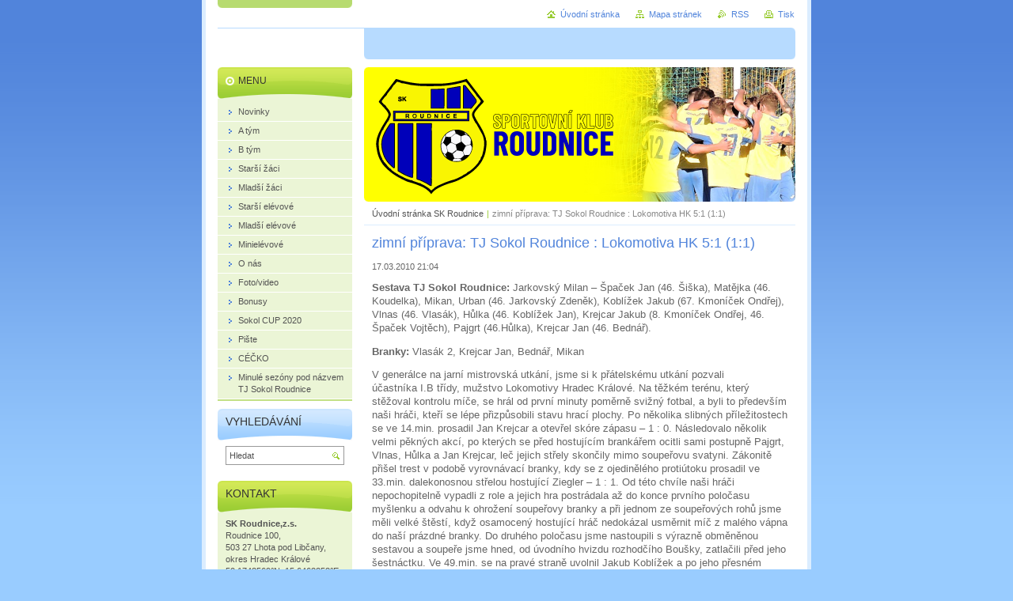

--- FILE ---
content_type: text/html; charset=UTF-8
request_url: https://www.sk-roudnice.cz/news/zimni-priprava-tj-sokol-roudnice-lokomotiva-hk-5-1-1-1-/
body_size: 6599
content:
<!--[if lte IE 9]><!DOCTYPE HTML PUBLIC "-//W3C//DTD HTML 4.01 Transitional//EN" "https://www.w3.org/TR/html4/loose.dtd"><![endif]-->
<!DOCTYPE html>

<!--[if IE]><html class="ie" lang="cs"><![endif]-->
<!--[if gt IE 9]><!--> 
<html lang="cs">
<!--<![endif]-->
<head>
	<!--[if lte IE 9]><meta http-equiv="X-UA-Compatible" content="IE=EmulateIE7"><![endif]-->
	<base href="https://www.sk-roudnice.cz/">
  <meta charset="utf-8">
  <meta name="description" content="">
  <meta name="keywords" content="">
  <meta name="generator" content="Webnode">
  <meta name="apple-mobile-web-app-capable" content="yes">
  <meta name="apple-mobile-web-app-status-bar-style" content="black">
  <meta name="format-detection" content="telephone=no">
    <link rel="icon" type="image/svg+xml" href="/favicon.svg" sizes="any">  <link rel="icon" type="image/svg+xml" href="/favicon16.svg" sizes="16x16">  <link rel="icon" href="/favicon.ico">  <link rel="stylesheet" href="https://www.sk-roudnice.cz/wysiwyg/system.style.css">
<link rel="canonical" href="https://www.sk-roudnice.cz/news/zimni-priprava-tj-sokol-roudnice-lokomotiva-hk-5-1-1-1-/">
<script type="text/javascript">(function(i,s,o,g,r,a,m){i['GoogleAnalyticsObject']=r;i[r]=i[r]||function(){
			(i[r].q=i[r].q||[]).push(arguments)},i[r].l=1*new Date();a=s.createElement(o),
			m=s.getElementsByTagName(o)[0];a.async=1;a.src=g;m.parentNode.insertBefore(a,m)
			})(window,document,'script','//www.google-analytics.com/analytics.js','ga');ga('create', 'UA-797705-6', 'auto',{"name":"wnd_header"});ga('wnd_header.set', 'dimension1', 'W1');ga('wnd_header.set', 'anonymizeIp', true);ga('wnd_header.send', 'pageview');var pageTrackerAllTrackEvent=function(category,action,opt_label,opt_value){ga('send', 'event', category, action, opt_label, opt_value)};</script>
  <link rel="alternate" type="application/rss+xml" href="https://sk-roudnice.cz/rss/all.xml" title="">
<!--[if lte IE 9]><style type="text/css">.cke_skin_webnode iframe {vertical-align: baseline !important;}</style><![endif]-->
	<title>zimní příprava: TJ Sokol Roudnice : Lokomotiva HK   5:1 (1:1) :: TJ Sokol Roudnice</title>
	<meta name="robots" content="index, follow">
	<meta name="googlebot" content="index, follow">
	<script type="text/javascript" src="https://d11bh4d8fhuq47.cloudfront.net/_system/skins/v10/50000912/js/functions.js"></script>
	<link rel="stylesheet" type="text/css" href="https://d11bh4d8fhuq47.cloudfront.net/_system/skins/v10/50000912/css/style.css" media="screen,projection,handheld,tv">
	<link rel="stylesheet" type="text/css" href="https://d11bh4d8fhuq47.cloudfront.net/_system/skins/v10/50000912/css/print.css" media="print">
	<!--[if gte IE 5]>
	<link rel="stylesheet" type="text/css" href="https://d11bh4d8fhuq47.cloudfront.net/_system/skins/v10/50000912/css/style-ie.css" media="screen,projection,handheld,tv">
	<![endif]-->

				<script type="text/javascript">
				/* <![CDATA[ */
					
					if (typeof(RS_CFG) == 'undefined') RS_CFG = new Array();
					RS_CFG['staticServers'] = new Array('https://d11bh4d8fhuq47.cloudfront.net/');
					RS_CFG['skinServers'] = new Array('https://d11bh4d8fhuq47.cloudfront.net/');
					RS_CFG['filesPath'] = 'https://www.sk-roudnice.cz/_files/';
					RS_CFG['filesAWSS3Path'] = 'https://446403b139.clvaw-cdnwnd.com/3a21e071c24ad0b9c4f6f1e87a9e7474/';
					RS_CFG['lbClose'] = 'Zavřít';
					RS_CFG['skin'] = 'default';
					if (!RS_CFG['labels']) RS_CFG['labels'] = new Array();
					RS_CFG['systemName'] = 'Webnode';
						
					RS_CFG['responsiveLayout'] = 0;
					RS_CFG['mobileDevice'] = 0;
					RS_CFG['labels']['copyPasteSource'] = 'Více zde:';
					
				/* ]]> */
				</script><script type="text/javascript" src="https://d11bh4d8fhuq47.cloudfront.net/_system/client/js/compressed/frontend.package.1-3-108.js?ph=446403b139"></script><style type="text/css"></style></head>

<body>
	<!-- PAGE -->
	<div id="page">

		<div id="wrapper">

			<!-- HEADER -->
			<div id="header">
				<div id="logo"><a href="home/" title="Přejít na úvodní stránku."><span id="rbcSystemIdentifierLogo" style="visibility: hidden;">TJ Sokol Roudnice</span></a></div>
				<h3 id="slogan"><span id="rbcCompanySlogan" class="rbcNoStyleSpan"></span></h3>
			</div><!-- / id="header" -->
			<!-- / HEADER -->

			<hr class="hidden">

			<!-- MAIN ZONE -->
			<div id="main" class="floatRight">

				<!-- ILLUSTRATION -->
				<div id="illustration">
					<img src="https://446403b139.clvaw-cdnwnd.com/3a21e071c24ad0b9c4f6f1e87a9e7474/200001086-c09bbc09be/FOTOU.png?ph=446403b139" width="545" height="175" alt="">
					<span class="masque"><!-- masque --></span>
				</div><!-- / id="illustration" -->
				<!-- / ILLUSTRATION -->

				<hr class="hidden">

				<!-- NAVIGATOR -->
				<div id="pageNavigator" class="rbcContentBlock"><a class="navFirstPage" href="/home/">Úvodní stránka SK Roudnice</a><span> | </span><span id="navCurrentPage">zimní příprava: TJ Sokol Roudnice : Lokomotiva HK   5:1 (1:1)</span><hr class="hidden"></div>				<!-- / NAVIGATOR -->

				<!-- CONTENT -->
				<div id="content">

					<!-- TOP ZONE ~ MAIN -->
					<div id="mainZone" class="colA">




						<!-- ARTICLE DETAIL -->
						<div class="box articles">
							<div class="content detail">

		

								<h1><span>zimní příprava: TJ Sokol Roudnice : Lokomotiva HK   5:1 (1:1)</span></h1>

								<ins>17.03.2010 21:04</ins>

								<div class="wsw">
									<!-- WSW -->
<p><b>Sestava TJ Sokol Roudnice:</b> Jarkovský Milan – Špaček Jan (46. Šiška), Matějka (46. Koudelka), Mikan, Urban (46. Jarkovský Zdeněk), Koblížek Jakub (67. Kmoníček Ondřej), Vlnas (46. Vlasák), Hůlka (46. Koblížek Jan), Krejcar Jakub (8. Kmoníček Ondřej, 46. Špaček Vojtěch), Pajgrt (46.Hůlka), Krejcar Jan (46. Bednář).</p>
<p><b>Branky:</b>&#160;Vlasák 2, Krejcar Jan, Bednář, Mikan</p>
<p>V&#160;generálce na jarní mistrovská utkání, jsme si k přátelskému utkání pozvali účastníka&#160;I.B třídy, mužstvo Lokomotivy Hradec Králové. Na těžkém terénu, který stěžoval kontrolu míče, se hrál od první minuty poměrně svižný fotbal, a byli to především naši hráči, kteří se lépe přizpůsobili stavu hrací plochy. Po několika slibných příležitostech se ve 14.min. prosadil Jan Krejcar a otevřel skóre zápasu – 1 : 0. Následovalo několik velmi pěkných akcí, po kterých se před hostujícím brankářem ocitli sami postupně Pajgrt, Vlnas, Hůlka a&#160;Jan Krejcar, leč jejich střely skončily mimo soupeřovu svatyni. Zákonitě přišel trest v&#160;podobě vyrovnávací branky, kdy se z&#160;ojedinělého protiútoku prosadil ve 33.min. dalekonosnou střelou hostující Ziegler – 1 : 1. Od této chvíle naši hráči nepochopitelně vypadli z&#160;role a jejich hra postrádala až do konce prvního poločasu myšlenku a odvahu k&#160;ohrožení soupeřovy branky a při jednom ze soupeřových rohů jsme měli velké štěstí, když osamocený hostující hráč nedokázal usměrnit míč z&#160;malého vápna do naší prázdné branky. Do druhého poločasu jsme nastoupili s&#160;výrazně obměněnou sestavou a soupeře jsme hned, od úvodního hvizdu rozhodčího Boušky, zatlačili před jeho šestnáctku. Ve 49.min. se na pravé straně uvolnil Jakub Koblížek a po jeho přesném centru se hlavou trefil Bednář – 2 : 1. V&#160;56.min. se prosadil dorážkou Vlasák a upravil stav na 3 : 1 a v&#160;77.min. se tentýž hráč prosadil po akci Hůlky a zvýšil již na 4 : 1. V&#160;80.min. zahrával rohový kop Kmoníček, který posadil míč na hlavu Bednáře, jehož hlavičku poté dorazil do soupeřovy sítě Mikan a upravil tak na konečných 5 : 1. Korunoval tím naši jednoznačnou převahu ve druhém poločasu, kdy hráčům soupeře evidentně docházely síly a místo hry se více věnovali diskusím s&#160;rozhodčím.</p>
<p>Závěrem lze říci, že utkání splnilo svůj účel, šanci dostali prakticky všichni hráči širšího kádru, ale naši skutečnou připravenost prověří až &#160;soupeři v&#160;mistrovských zápasech.</p>
									<!-- / WSW -->
								</div><!-- / class="wsw" -->

								

								

								<p class="hidden">&mdash;&mdash;&mdash;</p>

								<a class="back" href="archive/news/">Zpět</a>

		

							</div><!-- / class="content detail" -->
						</div><!-- / class="box articles" -->
						<!-- / ARTICLE DETAIL -->


						<hr class="hidden">


		
					</div><!-- / id="mainZone" class="colA" -->
					<!-- / TOP ZONE ~ MAIN -->

					<!-- BOTTOM LEFT ZONE -->
					<div class="colC floatLeft">



					</div><!-- / class="colC floatLeft" -->
					<!-- / BOTTOM LEFT ZONE -->

					<!-- BOTTOM RIGHT ZONE -->
					<div class="colC floatRight">



					</div><!-- / class="colC floatRight" -->
					<!-- / BOTTOM RIGHT ZONE -->

				</div><!-- / id="content" -->
				<!-- / CONTENT -->

			</div><!-- / id="main" class="floatRight" -->
			<!-- / MAIN ZONE -->

			<!-- SIDEBAR -->
			<div id="sidebar" class="colD floatLeft">





				<!-- MENU -->
				<div id="menu" class="box">
					<div class="content">

						<h2><span>Menu</span></h2>

		<ul class="menu">
	<li class="first"><a href="/novinky/"><span>Novinky</span></a></li>
	<li><a href="/a-tym/"><span>A tým</span></a></li>
	<li><a href="/b-tym/"><span>B tým</span></a></li>
	<li><a href="/starsizaci/"><span>Starší žáci</span></a></li>
	<li><a href="/mladsi-zaci/"><span>Mladší žáci</span></a></li>
	<li><a href="/starsi-elevove/"><span>Starší elévové</span></a></li>
	<li><a href="/mladsi-elevove/"><span>Mladší elévové</span></a></li>
	<li><a href="/minielevove2/"><span>Minielévové</span></a></li>
	<li><a href="/o-nas/"><span>O nás</span></a></li>
	<li><a href="/fotogalerie/"><span>Foto/video</span></a></li>
	<li><a href="/historie/"><span>Bonusy</span></a></li>
	<li><a href="/sokol-cup-2020/"><span>Sokol CUP 2020</span></a></li>
	<li><a href="/napiste-nam/"><span>Pište</span></a></li>
	<li><a href="/cecko/"><span>CÉČKO</span></a></li>
	<li class="last"><a href="/historie-sezon-tj-sokol-roudnice/"><span>Minulé sezóny pod názvem TJ Sokol Roudnice</span></a></li>
</ul>

						</div><!-- / class="content" -->
					</div><!-- / id="menu" class="box" -->
					<!-- / MENU -->

					<hr class="hidden">


					




				<!-- SEARCH -->
				<div id="search" class="box">
					<div class="content">

						<h2><span>Vyhledávání</span></h2>

		<form action="/search/" method="get" id="fulltextSearch">

							<fieldset>
								<label for="fulltextSearchText" class="hidden">Hledat:</label>
								<input type="text" id="fulltextSearchText" name="text" value="">
								<input class="submit" type="image" src="https://d11bh4d8fhuq47.cloudfront.net/_system/skins/v10/50000912/img/button-search.png" alt="Hledat">
								<script type="text/javascript">

									var ftText = document.getElementById("fulltextSearchText");

									if ( ftText.value == "" )
										ftText.value = "Hledat";

									ftText.tabIndex = "1";

									// Doplneni udalosti onfocus a onblur na pole pro zadani vyhledavaneho textu
									ftText.onfocus	= function() { checkInputValue(this, "Hledat"); };
									ftText.onblur		= function() { checkInputValue(this, "Hledat"); };

									// Kontrola odesilaneho vyhledavaneho textu, aby se neodesilal vychozi text
									document.getElementById("fulltextSearch").onsubmit = function() { return checkFormValue("Hledat"); };

								</script>
							</fieldset>

		</form>

					</div><!-- / class="content" -->
				</div><!-- / id="search" class="box" -->
				<!-- / SEARCH -->


				<hr class="hidden">


		



						<!-- CONTACT -->
						<div class="box contact">
							<div class="content">

								<h2><span>Kontakt</span></h2>

		

								<address>
									<strong>SK Roudnice,z.s.</strong>
									

									<br class="hidden">
									<span class="address">
Roudnice 100,<br />
503 27 Lhota pod Libčany, okres Hradec Králové<br />
50.1748569°N, 15.6462258°E<br />
50°10.49142&#039;N, 15°38.77355&#039;E<br />
50°10&#039;29.485&quot;N, 15°38&#039;46.413&quot;E
									</span>

	
									
									
								</address>

		

							</div><!-- / class="content" -->
						</div><!-- / class="box contact" -->
						<!-- / CONTACT -->


						<hr class="hidden">


					




						<!-- WYSIWYG -->
						<div class="box wysiwyg">
							<div class="content wsw">
								<!-- WSW -->

		<p><a href="http://www.toplist.cz/stat/1014432" target="_top"><img alt="TOPlist" border="0" height="60" src="https://toplist.cz/count.asp?id=1014432&amp;logo=mc" width="88"></a></p>


								<!-- / WSW -->
							</div><!-- / class="content wsw" -->
						</div><!-- / class="box wysiwyg" -->
						<!-- / WYSIWYG -->


						<hr class="hidden">


		


						<!-- WYSIWYG -->
						<div class="box wysiwyg">
							<div class="content wsw">
								<!-- WSW -->

		<p><strong>SK Roudnice, z.s. obdržela za rok 2023 dotaci od NSA v programu MŮJ KLUB 2023.</strong></p>
<p>&nbsp;</p>
<p><img alt="" src="https://446403b139.clvaw-cdnwnd.com/3a21e071c24ad0b9c4f6f1e87a9e7474/200001168-49ee949eec/agentura_logo-p8upty0pah8ikjv5vx5rcofm1tmv14o2tb8w7tfu9s.png" style="width: 150px; height: 62px;"></p>


								<!-- / WSW -->
							</div><!-- / class="content wsw" -->
						</div><!-- / class="box wysiwyg" -->
						<!-- / WYSIWYG -->


						<hr class="hidden">


		

			</div><!-- / id="sidebar" class="colD floatLeft" -->
			<!-- / SIDEBAR -->

		</div><!-- / id="wrapper" -->

		<div id="topBar">
        
            <div id="languageSelect"></div>			
            
            <!-- QUICK LINKS -->
            <ul id="quick">
                <li class="homepage"><a href="home/" title="Přejít na úvodní stránku.">Úvodní stránka</a></li>
                <li class="sitemap"><a href="/sitemap/" title="Přejít na mapu stránek.">Mapa stránek</a></li>
                <li class="rss"><a href="/rss/" title="RSS kanály">RSS</a></li>
                <li class="print"><a href="javascript:window.print();" title="Vytisknout stránku">Tisk</a></li>
            </ul><!-- / id="quick" -->
            <!-- / QUICK LINKS -->
            
        </div>

		<hr class="hidden">

		<!-- FOOTER -->
		<div id="footer">
			<p><span id="rbcFooterText" class="rbcNoStyleSpan">© 2008 Všechna práva vyhrazena.</span></p>
			<p id="rubicus"><span class="rbcSignatureText">Vytvořeno službou <a href="https://www.webnode.cz?utm_source=brand&amp;utm_medium=footer&amp;utm_campaign=premium" rel="nofollow" >Webnode</a></span></p>
		</div><!-- / id="footer" -->
		<!-- / FOOTER -->

	</div><!-- / id="page" -->
	<!-- / PAGE -->

	<script type="text/javascript">
		/* <![CDATA[ */

			RubicusFrontendIns.addObserver
			({

				onContentChange: function ()
				{
					RubicusFrontendIns.faqInit('faq', 'answerBlock');
				},

				onStartSlideshow: function()
				{
					$('slideshowControl').innerHTML	= 'Pozastavit prezentaci';
					$('slideshowControl').title			= 'Pozastavit automatické procházení obrázků';
					slideshowHover($('slideshowControl'), true);

					$('slideshowControl').onclick		= RubicusFrontendIns.stopSlideshow.bind(RubicusFrontendIns);
				},

				onStopSlideshow: function()
				{
					$('slideshowControl').innerHTML	= 'Spustit prezentaci';
					$('slideshowControl').title			= 'Spustit automatické procházení obrázků';
					slideshowHover($('slideshowControl'), true);

					$('slideshowControl').onclick		= RubicusFrontendIns.startSlideshow.bind(RubicusFrontendIns);
				},

				onShowImage: function()
				{
					if (RubicusFrontendIns.isSlideshowMode())
					{
						$('slideshowControl').innerHTML	= 'Pozastavit prezentaci';
						$('slideshowControl').title			= 'Pozastavit automatické procházení obrázků';
						slideshowHover($('slideshowControl'), false);

						$('slideshowControl').onclick		= RubicusFrontendIns.stopSlideshow.bind(RubicusFrontendIns);
					}
				}

			});

			RubicusFrontendIns.faqInit('faq', 'answerBlock');

			RubicusFrontendIns.addFileToPreload('https://d11bh4d8fhuq47.cloudfront.net/_system/skins/v10/50000912/img/loading.gif');
			RubicusFrontendIns.addFileToPreload('https://d11bh4d8fhuq47.cloudfront.net/_system/skins/v10/50000912/img/button-hover.png');
			RubicusFrontendIns.addFileToPreload('https://d11bh4d8fhuq47.cloudfront.net/_system/skins/v10/50000912/img/button-fulltext-hover.png');
			RubicusFrontendIns.addFileToPreload('https://d11bh4d8fhuq47.cloudfront.net/_system/skins/v10/50000912/img/slideshow-start-hover.png');
			RubicusFrontendIns.addFileToPreload('https://d11bh4d8fhuq47.cloudfront.net/_system/skins/v10/50000912/img/slideshow-pause-hover.png');

		/* ]]> */
	</script>

<div id="rbcFooterHtml"></div><script type="text/javascript">var keenTrackerCmsTrackEvent=function(id){if(typeof _jsTracker=="undefined" || !_jsTracker){return false;};try{var name=_keenEvents[id];var keenEvent={user:{u:_keenData.u,p:_keenData.p,lc:_keenData.lc,t:_keenData.t},action:{identifier:id,name:name,category:'cms',platform:'WND1',version:'2.1.157'},browser:{url:location.href,ua:navigator.userAgent,referer_url:document.referrer,resolution:screen.width+'x'+screen.height,ip:'217.113.194.131'}};_jsTracker.jsonpSubmit('PROD',keenEvent,function(err,res){});}catch(err){console.log(err)};};</script></body>
</html>
